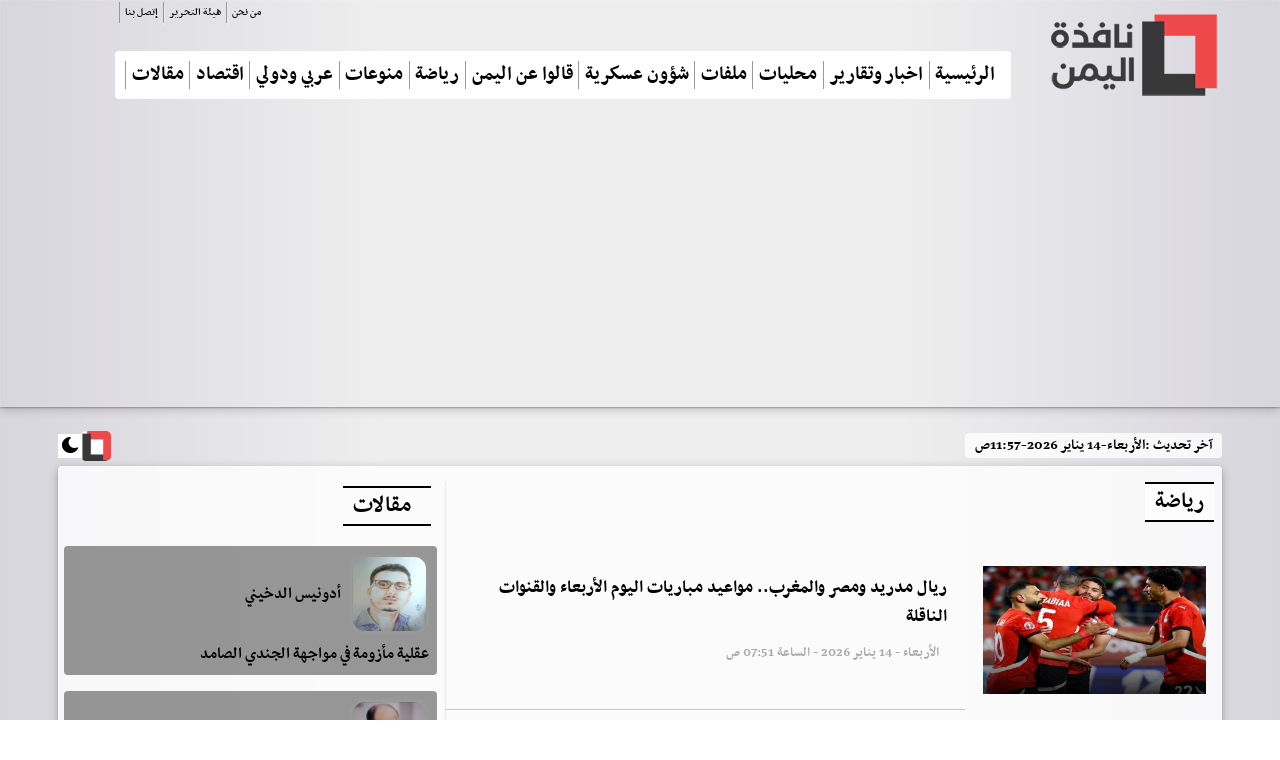

--- FILE ---
content_type: text/html; charset=utf-8
request_url: https://www.yemen-window.com/sec/3
body_size: 15130
content:

<!DOCTYPE html >
<html lang="ar" >

  
    <head>
  
      <!-- Required meta tags -->
   
    <meta name="viewport" content="width=device-width, initial-scale=1.0" /><meta http-equiv="X-UA-Compatible" content="ie=edge" />
    <!-- plugin css for this page -->
    <link rel="stylesheet" href="../assets/vendors/mdi/css/materialdesignicons.min.css" /><link rel="stylesheet" href="../assets/vendors/aos/dist/aos.css/aos.css" /><link rel="stylesheet" href="../assets/vendors/owl.carousel/dist/assets/owl.carousel.min.css" /><link rel="stylesheet" href="../assets/vendors/owl.carousel/dist/assets/owl.theme.default.min.css" />

    <!-- End plugin css for this page -->
    

    <!-- inject:css -->
    <link rel="stylesheet" href="../assets/css/style.css" />
    <!-- endinject -->
     <meta name="twitter:card" content="summary_large_image" /><meta name="twitter:site" content="@windowyemen" /><meta name="Charset" content="UTF-8" /><meta name="Distribution" content="Global" /><link rel="apple-touch-icon" sizes="180x180" href="https://www.yemen-window.com/assets/images/icons/new/apple-touch-icon.png" /><link rel="icon" type="image/png" sizes="192x192" href="https://www.yemen-window.com/assets/images/icons/new/android-chrome-192x192.png" /><link rel="icon" type="image/png" sizes="32x32" href="https://www.yemen-window.com/assets/images/icons/new/favicon-32x32.png" /><link rel="icon" type="image/png" sizes="16x16" href="https://www.yemen-window.com/assets/images/icons/new/favicon-16x16.png" /><link rel="manifest" href="https://www.yemen-window.com/assets/images/icons/new/site.webmanifest" /><link rel="mask-icon" href="https://www.yemen-window.com/assets/images/icons/new/safari-pinned-tab.svg" color="#5bbad5" /><link rel="shortcut icon" href="https://www.yemen-window.com/assets/images/icons/new/favicon.ico" /><meta name="msapplication-TileColor" content="#da532c" /><meta name="msapplication-config" content="https://www.yemen-window.com/assets/images/icons/new/browserconfig.xml" /><meta name="theme-color" content="#ffffff" /><link rel="alternate" type="application/rss+xml" title="نافذة اليمن " href="https://www.yemen-window.com/feed" />


    <meta name="copyright" content="Copyright -2024" />
    <meta name="author" content="نافذة اليمن" />
    <meta name="email" content="eng.saiaad@gmail.com" />

     



	
<!-- Google tag (gtag.js) -->
<script async src="https://www.googletagmanager.com/gtag/js?id=G-WN98EZW69N"></script>
<script>
  window.dataLayer = window.dataLayer || [];
  function gtag(){dataLayer.push(arguments);}
  gtag('js', new Date());

  gtag('config', 'G-WN98EZW69N');
</script>

<script type="application/ld+json">
        {
            "@context" : "https://schema.org",
            "@type" : "WebSite",
            "name" : "نافذة اليمن",
            "url" : "https://www.yemen-window.com",
            "potentialAction": {
                "@type": "SearchAction",
                "target": {
                    "@type": "EntryPoint",
                    "urlTemplate": "https://www.yemen-window.com/search?q={search_term_string}"
                },
                "query-input": "required name=search_term_string"
            }
        }
    </script>
	
	






<script async src="https://pagead2.googlesyndication.com/pagead/js/adsbygoogle.js?client=ca-pub-9226321514449778"
     crossorigin="anonymous"></script>
<meta name="description" content="نافذة اليمن - رياضة" />
<meta property="og:title" content="رياضة" />
<meta property="og:description" content="نافذة اليمن - رياضة" />
<meta property="og:keywords" content="نافذة اليمن - رياضة" />
<meta property="og:type" content="Website Section" />
<meta property="og:url" content="https://www.yemen-window.com/sec/3" />
<meta property="og:image" content="https://www.yemen-window.com/assets/images/logob.jpg" />
<meta property="fb:app_id" content="237282166614099" /><title>
	رياضة
</title></head>



<body>
    <div class="container-scroller">
      <div class="main-panel">
          
        <!-- partial:partials/_navbar.html -->
        <header id="header">
          <div class="container">
            <nav class="navbar navbar-expand-lg navbar-light">
             
              <div class="navbar-bottom">
                <div class="d-flex justify-content-between align-items-center" style=" max-width: 1200px;margin: auto;">
                  
                       <div class=" ">
                    <a class="headercontent2" title="نافذة اليمن " alt="نافذة اليمن " href="/" ></a>
                  </div>
                  <div>
                       <div class="navbar-top pb-4">
                <div class="d-flex justify-content-between align-items-center">
                      <ul class="navbar-top-right-menu">
                   
                  </ul>
                    <ul class="navbar-top-left-menu">
             
                 
 
<ul  class="pt-0 navbar-nav navbar-top-left-menu ">
   
  
                                         <li class="nav-item active">
                          <a  class="  nav-link" href='/pag/1'>من نحن </a>
                                             
                                             
                        </li>
                                   
                                    
                                         <li class="nav-item active">
                          <a  class="  nav-link" href='/pag/2'>هيئة التحرير </a>
                                             
                                             
                        </li>
                                   
                                    
                                         <li class="nav-item active">
                          <a  class="  nav-link" href='/pag/3'>إتصل بنا </a>
                                             
                                             
                        </li>
                                   
                                     
     
     </ul>


                </ul>
                </div>
              </div>
                    <button
                      class="navbar-toggler"
                      type="button"
                      data-target="#navbarSupportedContent"
                      aria-controls="navbarSupportedContent"
                      aria-expanded="false"
                      aria-label="Toggle navigation"
                    >
                      <span class="fs-25 p-1 mdi mdi-menu navbar-toggler-icon"></span>
                    </button>
                      <div class="bg-light rounded mb-3  navbar-collapse justify-content-center collapse" id="navbarSupportedContent">
                     
 
<div class="a-containerM">
     <ul class="social-mediaM py-3">
                                    
                                       <li>
                                        <a target="_blank" href="/feedsurls">
                                            <i class="mdi mdi-rss"></i>
                                        </a>
                                    </li>
                                    <li>
                                        <a target="_blank" href="https://chat.whatsapp.com/ ">
                                            <i class="mdi mdi-whatsapp"></i>
                                        </a>
                                    </li>
                                    <li>
                                        <a target="_blank" href="https://www.facebook.com/yewindow/">
                                            <i class="mdi mdi-facebook"></i>
                                        </a>
                                    </li>
                                    <li>
                                        <a target="_blank" href="https://www.youtube.com/channel/UCoHLvz19nzllDzvsYyn8s1g">
                                            <i class="mdi mdi-youtube"></i>
                                        </a>
                                    </li>
                                    
									<li>
                                        <a target="_blank" href="http://t.me/yewindow">
                                            <i class="mdi mdi-telegram"></i>
                                        </a>
                                    </li>
                                    <li>
                                        <a target="_blank" href="https://twitter.com/windowyemen">
                                            <i class="mdi mdi-twitter"></i>
                                        </a>
                                    </li>
									
                                    
                  </ul>

  <script async src="https://cse.google.com/cse.js?cx=35bb3d8952f08414b">
</script>
<div class="gcse-searchbox-only"></div>
    </div>
                      <ul  class=" navbar-nav d-lg-flex justify-content-between align-items-center " >
                        
                             <li class="nav-item active">
                          <a class="text-dark nav-link" href="/">الرئيسية</a>
                                             
                                             
                        </li>
                                     
                    
                                
                                         <li class="nav-item active">
                          <a class="text-dark nav-link" href='/sec/2'>اخبار وتقارير	</a>
                                             
                                             
                        </li>
                                   
                                    
                                         <li class="nav-item active">
                          <a class="text-dark nav-link" href='/sec/48'>محليات</a>
                                             
                                             
                        </li>
                                   
                                    
                                         <li class="nav-item active">
                          <a class="text-dark nav-link" href='/sec/4'>ملفات</a>
                                             
                                             
                        </li>
                                   
                                    
                                         <li class="nav-item active">
                          <a class="text-dark nav-link" href='/sec/50'>شؤون عسكرية</a>
                                             
                                             
                        </li>
                                   
                                    
                                         <li class="nav-item active">
                          <a class="text-dark nav-link" href='/sec/51'>قالوا عن اليمن</a>
                                             
                                             
                        </li>
                                   
                                    
                                         <li class="nav-item active">
                          <a class="text-dark nav-link" href='/sec/3'>رياضة</a>
                                             
                                             
                        </li>
                                   
                                    
                                         <li class="nav-item active">
                          <a class="text-dark nav-link" href='/sec/45'>منوعات</a>
                                             
                                             
                        </li>
                                   
                                    
                                         <li class="nav-item active">
                          <a class="text-dark nav-link" href='/sec/10'>عربي ودولي</a>
                                             
                                             
                        </li>
                                   
                                    
                                         <li class="nav-item active">
                          <a class="text-dark nav-link" href='/sec/39'>اقتصاد</a>
                                             
                                             
                        </li>
                                   
                                    
                                         <li class="nav-item active">
                          <a class="text-dark nav-link" href='/artsec/1'>مقالات</a>
                                             
                                             
                        </li>
                                   
                                    
                           
      
   </u>

                           <div class="a-containerM w-100">
                                   
                 
 
<ul  class="pt-0 navbar-nav navbar-top-left-menu ">
   
  
                                         <li class="nav-item active">
                          <a  class="  nav-link" href='/pag/1'>من نحن </a>
                                             
                                             
                        </li>
                                   
                                    
                                         <li class="nav-item active">
                          <a  class="  nav-link" href='/pag/2'>هيئة التحرير </a>
                                             
                                             
                        </li>
                                   
                                    
                                         <li class="nav-item active">
                          <a  class="  nav-link" href='/pag/3'>إتصل بنا </a>
                                             
                                             
                        </li>
                                   
                                     
     
     </ul>

                               </div>
                          </div>
                  </div>
                 <ul class="social-media">
                                  
                                </ul>
                </div>
              </div>
            </nav>
          </div>
            
        </header> 
           
       
          
        <!-- partial -->
                    
                
              
              
          
                       
                   
                                <form method="post" action="./3" id="form1">
<div class="aspNetHidden">
<input type="hidden" name="__EVENTTARGET" id="__EVENTTARGET" value="" />
<input type="hidden" name="__EVENTARGUMENT" id="__EVENTARGUMENT" value="" />
<input type="hidden" name="__VIEWSTATE" id="__VIEWSTATE" value="/[base64]/[base64]/[base64]/YsdmK2K8g2YjZhdi12LEg2YjYp9mE2YXYutix2KguLiDZhdmI2KfYudmK2K8g2YXYqNin2LHZitin2Kog2KfZhNmK2YjZhSDYp9mE2KPYsdio2LnYp9ihINmI2KfZhNmC2YbZiNin2Kog2KfZhNmG2KfZgtmE2KkGMjE0MjAxAAYyMTQyMDGFAdix2YrYp9mEINmF2K/[base64]/Yp9mB2Lkg2KfZhNil2LPYqNin2YbZiiDYqNin2KjZhNmIINmF2KfYsdmKBjIxNDA4MwAGMjE0MDgzYdin2YTZh9mE2KfZhCDYp9mE2LPYudmI2K/[base64]/YqSDZhNiv2YjYsdmKINin2YTYr9ix2KzYqSDYp9mE2KvYp9mG2YrYqQYyMTM5ODAABjIxMzk4MHfYtNio2KfYqCDYudio2LMg2YrYqti62YTYqCDYudmE2Ykg2LTYudioINi12YbYudin2KEg2YHZiiDYqtis2YXYuSDYp9mE2K3Yr9mK2K/[base64]/YryDYqNi52K/[base64]/[base64]/[base64]/[base64]/aVGlO2VW2qCL" />
</div>

<script type="text/javascript">
//<![CDATA[
var theForm = document.forms['form1'];
if (!theForm) {
    theForm = document.form1;
}
function __doPostBack(eventTarget, eventArgument) {
    if (!theForm.onsubmit || (theForm.onsubmit() != false)) {
        theForm.__EVENTTARGET.value = eventTarget;
        theForm.__EVENTARGUMENT.value = eventArgument;
        theForm.submit();
    }
}
//]]>
</script>


<div class="aspNetHidden">

	<input type="hidden" name="__VIEWSTATEGENERATOR" id="__VIEWSTATEGENERATOR" value="2D348FD9" />
	<input type="hidden" name="__EVENTVALIDATION" id="__EVENTVALIDATION" value="/wEdAAkKoUO54m2F46gZaM/DhvePhVwNyLuRouDN3T1FZKduoVxjUQ9iBd58nIJLHLlYfAULEOQ7Qezmi4dTIh3dI9OpeMaTW+LpaZbSMa3OOldnTPZbTBxiCyBj5h8Oj/BlNQRsIMI1d6Q52UG3EUcKasOvP3VZQB8v4mLz59Uiwvpg1d7SKLP2v3u751eemhXSYBn/gQgItswQX/ErXDfQeXDoRgZnGw==" />
</div>
                                
        
           <div class="content-wrapper mt-3  ">
          <div class="container">
               


<div class="d-flex justify-content-between align-items-center">
<div class=" " >
    <h5 class="secnamestyle secnameBG rounded fs-16">
            آخر تحديث :<span id="ContentPlaceHolder1_lastupdat1_lastupdate">الأربعاء-14 يناير 2026-11:57ص</span>
        </h5>
            </div>

    <!-- darkmode edite -->
<!--<button onclick="myFunction()">Toggle dark mode</button>-->
<span id="mode"></span> 
<label class="switch">
<input type="checkbox" class="btn-toggle" id="theme-toggle" checked/> 
    <span class="slider " style=" display: flex;">
<div  style="
    background-image: url(../assets/images/sunny-icon.png);
    background-repeat: no-repeat;
    background-position-x: 4px;
    background-position-y: 3px;
    height: 20px;
    width: 32px;
"></div>
        <div  style="
    background-image: url(../assets/images/moon-icon.png);
    background-repeat: no-repeat;
    background-position-x: 4px;
    background-position-y: 3px;
    height: 20px;
    width: 36px;
"></div>
    </span>

</label>

 <script>
     function getUserPreference() {
         return localStorage.getItem("theme");
     }
     function saveUserPreference(userPreference) {
         localStorage.setItem("theme", userPreference);
     }

     function getAppliedMode(userPreference) {
         if (userPreference === "light") {
             document.getElementById("theme-toggle").checked = true;
             return "light";
         }
         if (userPreference === "dark") {
             document.getElementById("theme-toggle").checked = false;
             return "dark";
         }
         // system
         if (matchMedia("(prefers-color-scheme: light)").matches) {
            
             return "light";
         }
         return "light";
     }

     function setAppliedMode(mode) {
         document.documentElement.dataset.appliedMode = mode;
     }

     function rotatePreferences(userPreference) {

         if (userPreference === "light") {
             
             return "dark";
         }
         if (userPreference === "dark") {
            
             return "light";
         }
         // for invalid values, just in case
         return "light";
     }

     
     const themeDisplay = document.getElementById("mode");
     const themeToggler = document.getElementById("theme-toggle");

     // Mimic heavy load done by other JS scripts
     setTimeout(() => {
         let userPreference = getUserPreference();
         setAppliedMode(getAppliedMode(userPreference));


         themeToggler.onclick = () => {
             const newUserPref = rotatePreferences(userPreference);
             userPreference = newUserPref;
             saveUserPreference(newUserPref);
             
             setAppliedMode(getAppliedMode(newUserPref));
         };
     }, 0);
 </script>
</div>   
            
              <div class="card rounded"  >
                <div class="card-body">
                  
                  <div class="row">
                    
                          
   
   



    <div class="col-lg-8 grid-margin border-left">
                
                    


      
  <div class="row grid-margin">
                    
                      <h2 class=" secname card-title  font-weight-600 secnamestyle secnameBG" >
                      <span id="ContentPlaceHolder1_ContentPlaceHolder1_deptads1_catn">رياضة</span>
                      </h2>
                    
                  </div>  
<div class="row justify-content-center">

            
          
         
                        <div class="col-sm-4 grid-margin">
                          <div class="rotate-img">
                            <img
                              src="/UploadFiles/2026/Jan/14/ffaac534-35ca-450a-86e2-d840b8f6c493.jpg"
                              alt="ريال مدريد ومصر والمغرب.. مواعيد مباريات اليوم الأربعاء والقنوات الناقلة"
                              class="img-fluid w-100"
                            />
                          </div>
                        </div>
                        <div class="border-bottom col-sm-8 mb-3 pb-2">
                           
                           <div class="font-weight-600 mb-2">
                              <a class="fs-16" href="/news/214201" >
                           
                          </a> </div>
                             <div class="font-weight-600 mb-2">
                              <a class="fs-20" href="/news/214201" >
                         ريال مدريد ومصر والمغرب.. مواعيد مباريات اليوم الأربعاء والقنوات الناقلة
                          </a>
                          </div>
                          <p class="fs-15 text-muted mb-0">
                            <span class="mr-2"> الأربعاء - 14 يناير 2026 - الساعة  07:51 ص  </span>
                          </p>
                          
                        </div>
                     
         
          
         
                        <div class="col-sm-4 grid-margin">
                          <div class="rotate-img">
                            <img
                              src="/UploadFiles/2026/Jan/13/a9cab0be-eea6-4323-bc9d-d81e7dfc8890.jpg"
                              alt="الكاف يعلن حكام نصف نهائي أمم إفريقيا"
                              class="img-fluid w-100"
                            />
                          </div>
                        </div>
                        <div class="border-bottom col-sm-8 mb-3 pb-2">
                           
                           <div class="font-weight-600 mb-2">
                              <a class="fs-16" href="/news/214165" >
                           
                          </a> </div>
                             <div class="font-weight-600 mb-2">
                              <a class="fs-20" href="/news/214165" >
                         الكاف يعلن حكام نصف نهائي أمم إفريقيا
                          </a>
                          </div>
                          <p class="fs-15 text-muted mb-0">
                            <span class="mr-2"> الثلاثاء - 13 يناير 2026 - الساعة  05:36 م  </span>
                          </p>
                          
                        </div>
                     
         
          
         
                        <div class="col-sm-4 grid-margin">
                          <div class="rotate-img">
                            <img
                              src="/UploadFiles/2026/Jan/12/ecca1551-cf58-4835-bc67-8d5835568da6.jpg"
                              alt="ريال مدريد يعلن رحيل ألونسو بالتراضي "
                              class="img-fluid w-100"
                            />
                          </div>
                        </div>
                        <div class="border-bottom col-sm-8 mb-3 pb-2">
                           
                           <div class="font-weight-600 mb-2">
                              <a class="fs-16" href="/news/214129" >
                           
                          </a> </div>
                             <div class="font-weight-600 mb-2">
                              <a class="fs-20" href="/news/214129" >
                         ريال مدريد يعلن رحيل ألونسو بالتراضي 
                          </a>
                          </div>
                          <p class="fs-15 text-muted mb-0">
                            <span class="mr-2"> الإثنين - 12 يناير 2026 - الساعة  09:24 م  </span>
                          </p>
                          
                        </div>
                     
         
          
         
                        <div class="col-sm-4 grid-margin">
                          <div class="rotate-img">
                            <img
                              src="/UploadFiles/2026/Jan/12/e2ea414f-3d96-4f44-b3d7-b72870721f3a.jpg"
                              alt="الهلال والنصر وليفربول وباريس.. مواعيد مباريات اليوم الإثنين والقنوات الناقلة"
                              class="img-fluid w-100"
                            />
                          </div>
                        </div>
                        <div class="border-bottom col-sm-8 mb-3 pb-2">
                           
                           <div class="font-weight-600 mb-2">
                              <a class="fs-16" href="/news/214102" >
                           
                          </a> </div>
                             <div class="font-weight-600 mb-2">
                              <a class="fs-20" href="/news/214102" >
                         الهلال والنصر وليفربول وباريس.. مواعيد مباريات اليوم الإثنين والقنوات الناقلة
                          </a>
                          </div>
                          <p class="fs-15 text-muted mb-0">
                            <span class="mr-2"> الإثنين - 12 يناير 2026 - الساعة  07:26 ص  </span>
                          </p>
                          
                        </div>
                     
         
          
         
                        <div class="col-sm-4 grid-margin">
                          <div class="rotate-img">
                            <img
                              src="/UploadFiles/2026/Jan/11/15afcb1d-be19-48bb-9996-6eb36f17e0e7.jpg"
                              alt="الهلال السعودي يتعاقد مع المدافع الإسباني بابلو ماري"
                              class="img-fluid w-100"
                            />
                          </div>
                        </div>
                        <div class="border-bottom col-sm-8 mb-3 pb-2">
                           
                           <div class="font-weight-600 mb-2">
                              <a class="fs-16" href="/news/214083" >
                           
                          </a> </div>
                             <div class="font-weight-600 mb-2">
                              <a class="fs-20" href="/news/214083" >
                         الهلال السعودي يتعاقد مع المدافع الإسباني بابلو ماري
                          </a>
                          </div>
                          <p class="fs-15 text-muted mb-0">
                            <span class="mr-2"> الأحد - 11 يناير 2026 - الساعة  09:10 م  </span>
                          </p>
                          
                        </div>
                     
         
          
         
                        <div class="col-sm-4 grid-margin">
                          <div class="rotate-img">
                            <img
                              src="/UploadFiles/2026/Jan/11/edebf3f6-e586-4115-8c9e-1787f9c1be92.jpg"
                              alt="الكلاسيكو وآرسنال ومانشستر يونايتد.. مواعيد مباريات اليوم الأحد والقنوات الناقلة"
                              class="img-fluid w-100"
                            />
                          </div>
                        </div>
                        <div class="border-bottom col-sm-8 mb-3 pb-2">
                           
                           <div class="font-weight-600 mb-2">
                              <a class="fs-16" href="/news/214056" >
                           
                          </a> </div>
                             <div class="font-weight-600 mb-2">
                              <a class="fs-20" href="/news/214056" >
                         الكلاسيكو وآرسنال ومانشستر يونايتد.. مواعيد مباريات اليوم الأحد والقنوات الناقلة
                          </a>
                          </div>
                          <p class="fs-15 text-muted mb-0">
                            <span class="mr-2"> الأحد - 11 يناير 2026 - الساعة  06:51 ص  </span>
                          </p>
                          
                        </div>
                     
         
          
         
                        <div class="col-sm-4 grid-margin">
                          <div class="rotate-img">
                            <img
                              src="/UploadFiles/2026/Jan/11/8824e98b-a9a0-4ca3-82e4-7ccb473444b1.jpg"
                              alt="منتخب مصر يتأهل إلى نصف نهائي أمم إفريقيا"
                              class="img-fluid w-100"
                            />
                          </div>
                        </div>
                        <div class="border-bottom col-sm-8 mb-3 pb-2">
                           
                           <div class="font-weight-600 mb-2">
                              <a class="fs-16" href="/news/214053" >
                           
                          </a> </div>
                             <div class="font-weight-600 mb-2">
                              <a class="fs-20" href="/news/214053" >
                         منتخب مصر يتأهل إلى نصف نهائي أمم إفريقيا
                          </a>
                          </div>
                          <p class="fs-15 text-muted mb-0">
                            <span class="mr-2"> الأحد - 11 يناير 2026 - الساعة  06:40 ص  </span>
                          </p>
                          
                        </div>
                     
         
          
         
                        <div class="col-sm-4 grid-margin">
                          <div class="rotate-img">
                            <img
                              src="/UploadFiles/2026/Jan/10/2ad51cdb-e9d6-420a-a5b0-ecc68f8cc3b2.jpg"
                              alt="مانشستر سيتي يحقق فوزاً ساحقاً على حساب ضيفه إيكسيتر سيتي"
                              class="img-fluid w-100"
                            />
                          </div>
                        </div>
                        <div class="border-bottom col-sm-8 mb-3 pb-2">
                           
                           <div class="font-weight-600 mb-2">
                              <a class="fs-16" href="/news/214035" >
                           
                          </a> </div>
                             <div class="font-weight-600 mb-2">
                              <a class="fs-20" href="/news/214035" >
                         مانشستر سيتي يحقق فوزاً ساحقاً على حساب ضيفه إيكسيتر سيتي
                          </a>
                          </div>
                          <p class="fs-15 text-muted mb-0">
                            <span class="mr-2"> السبت - 10 يناير 2026 - الساعة  09:47 م  </span>
                          </p>
                          
                        </div>
                     
         
          
         
                        <div class="col-sm-4 grid-margin">
                          <div class="rotate-img">
                            <img
                              src="/UploadFiles/2026/Jan/10/109e3aa1-2875-436d-9c21-46168b17c636.jpg"
                              alt="نيجيريا تفوز على الجزائر وتتأهل إلى نصف نهائي كأس أمم إفريقيا 2025  "
                              class="img-fluid w-100"
                            />
                          </div>
                        </div>
                        <div class="border-bottom col-sm-8 mb-3 pb-2">
                           
                           <div class="font-weight-600 mb-2">
                              <a class="fs-16" href="/news/214034" >
                           
                          </a> </div>
                             <div class="font-weight-600 mb-2">
                              <a class="fs-20" href="/news/214034" >
                         نيجيريا تفوز على الجزائر وتتأهل إلى نصف نهائي كأس أمم إفريقيا 2025  
                          </a>
                          </div>
                          <p class="fs-15 text-muted mb-0">
                            <span class="mr-2"> السبت - 10 يناير 2026 - الساعة  09:32 م  </span>
                          </p>
                          
                        </div>
                     
         
          
         
                        <div class="col-sm-4 grid-margin">
                          <div class="rotate-img">
                            <img
                              src="/UploadFiles/2026/Jan/09/9b934011-ada0-4952-a12a-e69bdde4776f.jpg"
                              alt="السنغال تتأهل إلى نصف نهائي كأس أمم إفريقيا 2025  "
                              class="img-fluid w-100"
                            />
                          </div>
                        </div>
                        <div class="border-bottom col-sm-8 mb-3 pb-2">
                           
                           <div class="font-weight-600 mb-2">
                              <a class="fs-16" href="/news/213997" >
                           
                          </a> </div>
                             <div class="font-weight-600 mb-2">
                              <a class="fs-20" href="/news/213997" >
                         السنغال تتأهل إلى نصف نهائي كأس أمم إفريقيا 2025  
                          </a>
                          </div>
                          <p class="fs-15 text-muted mb-0">
                            <span class="mr-2"> الجمعة - 09 يناير 2026 - الساعة  09:35 م  </span>
                          </p>
                          
                        </div>
                     
         
          
         
                        <div class="col-sm-4 grid-margin">
                          <div class="rotate-img">
                            <img
                              src="/UploadFiles/2026/Jan/09/59bb3cd5-8c17-40ca-bbe2-d3be69033f62.jpg"
                              alt="شباب عبس يتغلب على شعب صنعاء في تجمع الحديدة لدوري الدرجة الثانية"
                              class="img-fluid w-100"
                            />
                          </div>
                        </div>
                        <div class="border-bottom col-sm-8 mb-3 pb-2">
                           
                           <div class="font-weight-600 mb-2">
                              <a class="fs-16" href="/news/213980" >
                           
                          </a> </div>
                             <div class="font-weight-600 mb-2">
                              <a class="fs-20" href="/news/213980" >
                         شباب عبس يتغلب على شعب صنعاء في تجمع الحديدة لدوري الدرجة الثانية
                          </a>
                          </div>
                          <p class="fs-15 text-muted mb-0">
                            <span class="mr-2"> الجمعة - 09 يناير 2026 - الساعة  06:44 م  </span>
                          </p>
                          
                        </div>
                     
         
          
         
                        <div class="col-sm-4 grid-margin">
                          <div class="rotate-img">
                            <img
                              src="/UploadFiles/2026/Jan/09/f8ec201a-0e06-4d15-9e53-8f23b59213a9.jpg"
                              alt="موعد مباراة المغرب والكاميرون في ربع نهائي كأس الأمم الإفريقية"
                              class="img-fluid w-100"
                            />
                          </div>
                        </div>
                        <div class="border-bottom col-sm-8 mb-3 pb-2">
                           
                           <div class="font-weight-600 mb-2">
                              <a class="fs-16" href="/news/213973" >
                           
                          </a> </div>
                             <div class="font-weight-600 mb-2">
                              <a class="fs-20" href="/news/213973" >
                         موعد مباراة المغرب والكاميرون في ربع نهائي كأس الأمم الإفريقية
                          </a>
                          </div>
                          <p class="fs-15 text-muted mb-0">
                            <span class="mr-2"> الجمعة - 09 يناير 2026 - الساعة  04:53 م  </span>
                          </p>
                          
                        </div>
                     
         
          
         
                        <div class="col-sm-4 grid-margin">
                          <div class="rotate-img">
                            <img
                              src="/UploadFiles/2026/Jan/07/6ccb66b6-957c-4acd-b3e2-d06a39fab3da.jpg"
                              alt="منتخب نيجيريا يهدد بعدم خوض مباراة الجزائر في ربع نهائي كأس إفريقيا"
                              class="img-fluid w-100"
                            />
                          </div>
                        </div>
                        <div class="border-bottom col-sm-8 mb-3 pb-2">
                           
                           <div class="font-weight-600 mb-2">
                              <a class="fs-16" href="/news/213893" >
                           
                          </a> </div>
                             <div class="font-weight-600 mb-2">
                              <a class="fs-20" href="/news/213893" >
                         منتخب نيجيريا يهدد بعدم خوض مباراة الجزائر في ربع نهائي كأس إفريقيا
                          </a>
                          </div>
                          <p class="fs-15 text-muted mb-0">
                            <span class="mr-2"> الأربعاء - 07 يناير 2026 - الساعة  09:32 م  </span>
                          </p>
                          
                        </div>
                     
         
          
         
                        <div class="col-sm-4 grid-margin">
                          <div class="rotate-img">
                            <img
                              src="/UploadFiles/2026/Jan/07/386f7b78-3cb8-4835-ac37-5b5428ab7289.jpg"
                              alt="مانشستر سيتي وبرشلونة وتشيلسي.. مواعيد مباريات اليوم الأربعاء والقنوات الناقلة"
                              class="img-fluid w-100"
                            />
                          </div>
                        </div>
                        <div class="border-bottom col-sm-8 mb-3 pb-2">
                           
                           <div class="font-weight-600 mb-2">
                              <a class="fs-16" href="/news/213851" >
                           
                          </a> </div>
                             <div class="font-weight-600 mb-2">
                              <a class="fs-20" href="/news/213851" >
                         مانشستر سيتي وبرشلونة وتشيلسي.. مواعيد مباريات اليوم الأربعاء والقنوات الناقلة
                          </a>
                          </div>
                          <p class="fs-15 text-muted mb-0">
                            <span class="mr-2"> الأربعاء - 07 يناير 2026 - الساعة  07:00 ص  </span>
                          </p>
                          
                        </div>
                     
         
          
         
                        <div class="col-sm-4 grid-margin">
                          <div class="rotate-img">
                            <img
                              src="/UploadFiles/2026/Jan/06/0aa85598-87a1-4467-9c1b-44307362b348.jpg"
                              alt="الجزائر تفوز على الكونغو الديمقراطية وتتأهل إلى ربع نهائي كأس إفريقيا"
                              class="img-fluid w-100"
                            />
                          </div>
                        </div>
                        <div class="border-bottom col-sm-8 mb-3 pb-2">
                           
                           <div class="font-weight-600 mb-2">
                              <a class="fs-16" href="/news/213839" >
                           
                          </a> </div>
                             <div class="font-weight-600 mb-2">
                              <a class="fs-20" href="/news/213839" >
                         الجزائر تفوز على الكونغو الديمقراطية وتتأهل إلى ربع نهائي كأس إفريقيا
                          </a>
                          </div>
                          <p class="fs-15 text-muted mb-0">
                            <span class="mr-2"> الثلاثاء - 06 يناير 2026 - الساعة  09:55 م  </span>
                          </p>
                          
                        </div>
                     
         
          
         
                        <div class="col-sm-4 grid-margin">
                          <div class="rotate-img">
                            <img
                              src="/UploadFiles/2026/Jan/06/b17153fb-82a0-42a4-bc2d-0f439c1f4697.jpg"
                              alt="الموعد والقنوات الناقلة لمواجهة الجزائر والكونغو الديمقراطية"
                              class="img-fluid w-100"
                            />
                          </div>
                        </div>
                        <div class="border-bottom col-sm-8 mb-3 pb-2">
                           
                           <div class="font-weight-600 mb-2">
                              <a class="fs-16" href="/news/213817" >
                           
                          </a> </div>
                             <div class="font-weight-600 mb-2">
                              <a class="fs-20" href="/news/213817" >
                         الموعد والقنوات الناقلة لمواجهة الجزائر والكونغو الديمقراطية
                          </a>
                          </div>
                          <p class="fs-15 text-muted mb-0">
                            <span class="mr-2"> الثلاثاء - 06 يناير 2026 - الساعة  05:19 م  </span>
                          </p>
                          
                        </div>
                     
         
          
         
                        <div class="col-sm-4 grid-margin">
                          <div class="rotate-img">
                            <img
                              src="/UploadFiles/2026/Jan/06/4aa3d87a-bb28-4469-b26e-f5bc29344bbf.jpg"
                              alt="برشلونة يتوصل لاتفاق لضم كانسيلو من الهلال السعودي"
                              class="img-fluid w-100"
                            />
                          </div>
                        </div>
                        <div class="border-bottom col-sm-8 mb-3 pb-2">
                           
                           <div class="font-weight-600 mb-2">
                              <a class="fs-16" href="/news/213816" >
                           
                          </a> </div>
                             <div class="font-weight-600 mb-2">
                              <a class="fs-20" href="/news/213816" >
                         برشلونة يتوصل لاتفاق لضم كانسيلو من الهلال السعودي
                          </a>
                          </div>
                          <p class="fs-15 text-muted mb-0">
                            <span class="mr-2"> الثلاثاء - 06 يناير 2026 - الساعة  05:13 م  </span>
                          </p>
                          
                        </div>
                     
         
          
         
                        <div class="col-sm-4 grid-margin">
                          <div class="rotate-img">
                            <img
                              src="/UploadFiles/2026/Jan/05/07341926-49b9-48f2-957d-93f39535700d.jpg"
                              alt="محمد صلاح يقود الفراعنة الى ربع نهائي كأس أمم إفريقيا "
                              class="img-fluid w-100"
                            />
                          </div>
                        </div>
                        <div class="border-bottom col-sm-8 mb-3 pb-2">
                           
                           <div class="font-weight-600 mb-2">
                              <a class="fs-16" href="/news/213791" >
                           
                          </a> </div>
                             <div class="font-weight-600 mb-2">
                              <a class="fs-20" href="/news/213791" >
                         محمد صلاح يقود الفراعنة الى ربع نهائي كأس أمم إفريقيا 
                          </a>
                          </div>
                          <p class="fs-15 text-muted mb-0">
                            <span class="mr-2"> الإثنين - 05 يناير 2026 - الساعة  09:59 م  </span>
                          </p>
                          
                        </div>
                     
         
          
         
                        <div class="col-sm-4 grid-margin">
                          <div class="rotate-img">
                            <img
                              src="/UploadFiles/2026/Jan/05/7be84161-d59a-4b26-adb3-fe00a18012aa.jpg"
                              alt="محمد صلاح يحقق رقما مميزا مع منتخب مصر في كأس أفريقيا"
                              class="img-fluid w-100"
                            />
                          </div>
                        </div>
                        <div class="border-bottom col-sm-8 mb-3 pb-2">
                           
                           <div class="font-weight-600 mb-2">
                              <a class="fs-16" href="/news/213782" >
                           
                          </a> </div>
                             <div class="font-weight-600 mb-2">
                              <a class="fs-20" href="/news/213782" >
                         محمد صلاح يحقق رقما مميزا مع منتخب مصر في كأس أفريقيا
                          </a>
                          </div>
                          <p class="fs-15 text-muted mb-0">
                            <span class="mr-2"> الإثنين - 05 يناير 2026 - الساعة  09:20 م  </span>
                          </p>
                          
                        </div>
                     
         
          
         
                        <div class="col-sm-4 grid-margin">
                          <div class="rotate-img">
                            <img
                              src="/UploadFiles/2026/Jan/05/e5685885-ac58-46d6-9f55-c2232d3d2fd7.jpg"
                              alt="مواعيد مباريات اليوم الإثنين والقنوات الناقلة"
                              class="img-fluid w-100"
                            />
                          </div>
                        </div>
                        <div class="border-bottom col-sm-8 mb-3 pb-2">
                           
                           <div class="font-weight-600 mb-2">
                              <a class="fs-16" href="/news/213758" >
                           
                          </a> </div>
                             <div class="font-weight-600 mb-2">
                              <a class="fs-20" href="/news/213758" >
                         مواعيد مباريات اليوم الإثنين والقنوات الناقلة
                          </a>
                          </div>
                          <p class="fs-15 text-muted mb-0">
                            <span class="mr-2"> الإثنين - 05 يناير 2026 - الساعة  09:14 ص  </span>
                          </p>
                          
                        </div>
                     
         
          
         
                        <div class="col-sm-4 grid-margin">
                          <div class="rotate-img">
                            <img
                              src="/UploadFiles/2026/Jan/04/c52ebaba-3e47-41f9-bdef-ba098212151f.jpg"
                              alt="ليفربول يتلقى صفعة أخرى في غياب صلاح"
                              class="img-fluid w-100"
                            />
                          </div>
                        </div>
                        <div class="border-bottom col-sm-8 mb-3 pb-2">
                           
                           <div class="font-weight-600 mb-2">
                              <a class="fs-16" href="/news/213745" >
                           
                          </a> </div>
                             <div class="font-weight-600 mb-2">
                              <a class="fs-20" href="/news/213745" >
                         ليفربول يتلقى صفعة أخرى في غياب صلاح
                          </a>
                          </div>
                          <p class="fs-15 text-muted mb-0">
                            <span class="mr-2"> الأحد - 04 يناير 2026 - الساعة  09:46 م  </span>
                          </p>
                          
                        </div>
                     
         
          
         
                        <div class="col-sm-4 grid-margin">
                          <div class="rotate-img">
                            <img
                              src="/UploadFiles/2026/Jan/04/a09a28c4-b803-42a6-9685-9d1eed69cf61.jpg"
                              alt="المغرب يتأهل إلى ربع نهائي أمم إفريقيا 2025"
                              class="img-fluid w-100"
                            />
                          </div>
                        </div>
                        <div class="border-bottom col-sm-8 mb-3 pb-2">
                           
                           <div class="font-weight-600 mb-2">
                              <a class="fs-16" href="/news/213744" >
                           
                          </a> </div>
                             <div class="font-weight-600 mb-2">
                              <a class="fs-20" href="/news/213744" >
                         المغرب يتأهل إلى ربع نهائي أمم إفريقيا 2025
                          </a>
                          </div>
                          <p class="fs-15 text-muted mb-0">
                            <span class="mr-2"> الأحد - 04 يناير 2026 - الساعة  09:36 م  </span>
                          </p>
                          
                        </div>
                     
         
          
         
                        <div class="col-sm-4 grid-margin">
                          <div class="rotate-img">
                            <img
                              src="/UploadFiles/2026/Jan/04/164d828e-2da7-418e-8c7c-0985c6070b7d.jpg"
                              alt="المغرب وتنزانيا بأمم إفريقيا وريال مدريد.. مواعيد مباريات اليوم الأحد والقنوات الناقلة"
                              class="img-fluid w-100"
                            />
                          </div>
                        </div>
                        <div class="border-bottom col-sm-8 mb-3 pb-2">
                           
                           <div class="font-weight-600 mb-2">
                              <a class="fs-16" href="/news/213713" >
                           
                          </a> </div>
                             <div class="font-weight-600 mb-2">
                              <a class="fs-20" href="/news/213713" >
                         المغرب وتنزانيا بأمم إفريقيا وريال مدريد.. مواعيد مباريات اليوم الأحد والقنوات الناقلة
                          </a>
                          </div>
                          <p class="fs-15 text-muted mb-0">
                            <span class="mr-2"> الأحد - 04 يناير 2026 - الساعة  08:12 ص  </span>
                          </p>
                          
                        </div>
                     
         
          
         
                        <div class="col-sm-4 grid-margin">
                          <div class="rotate-img">
                            <img
                              src="/UploadFiles/2026/Jan/03/f3c051fa-cafe-4f15-9e36-7177714f2648.jpg"
                              alt="السنغال تفوز بثلاثية على السودان وتتأهل لدور الثمانية في كأس إفريقيا"
                              class="img-fluid w-100"
                            />
                          </div>
                        </div>
                        <div class="border-bottom col-sm-8 mb-3 pb-2">
                           
                           <div class="font-weight-600 mb-2">
                              <a class="fs-16" href="/news/213711" >
                           
                          </a> </div>
                             <div class="font-weight-600 mb-2">
                              <a class="fs-20" href="/news/213711" >
                         السنغال تفوز بثلاثية على السودان وتتأهل لدور الثمانية في كأس إفريقيا
                          </a>
                          </div>
                          <p class="fs-15 text-muted mb-0">
                            <span class="mr-2"> السبت - 03 يناير 2026 - الساعة  10:01 م  </span>
                          </p>
                          
                        </div>
                     
         
        
	 <style type="text/css">
      .PagerNormal
      {
	     
        font: 9pt Verdana;
        color: #0066CF;
        border: solid 0.5px #778899;
        padding: 1px 2px;
        text-decoration:none;
      }
	  .PagerCurrent
      {
        font: 9pt Verdana;
        border: solid 0.5px #778899;
        padding: 1px 2px;
    background-color: red;
    color: #fff;
      }
	  </style>
    </div> 

<!-- add side colomn here-->

   <div class="hpData fs-14" id="">

          <span id="ContentPlaceHolder1_ContentPlaceHolder1_deptads1_Pager"><input type="submit" name="ctl00$ctl00$ContentPlaceHolder1$ContentPlaceHolder1$deptads1$Pager$ctl00$ctl00" value="الاولى" disabled="disabled" class="aspNetDisabled" />&nbsp;<input type="submit" name="ctl00$ctl00$ContentPlaceHolder1$ContentPlaceHolder1$deptads1$Pager$ctl00$ctl01" value="&lt;" disabled="disabled" class="aspNetDisabled" />&nbsp;<span class="PagerCurrent">1</span>&nbsp;<a class="PagerNormal" href="javascript:__doPostBack(&#39;ctl00$ctl00$ContentPlaceHolder1$ContentPlaceHolder1$deptads1$Pager$ctl01$ctl01&#39;,&#39;&#39;)">2</a>&nbsp;<a class="PagerNormal" href="javascript:__doPostBack(&#39;ctl00$ctl00$ContentPlaceHolder1$ContentPlaceHolder1$deptads1$Pager$ctl01$ctl02&#39;,&#39;&#39;)">3</a>&nbsp;<a class="PagerNormal" href="javascript:__doPostBack(&#39;ctl00$ctl00$ContentPlaceHolder1$ContentPlaceHolder1$deptads1$Pager$ctl01$ctl03&#39;,&#39;&#39;)">4</a>&nbsp;<a class="PagerNormal" href="javascript:__doPostBack(&#39;ctl00$ctl00$ContentPlaceHolder1$ContentPlaceHolder1$deptads1$Pager$ctl01$ctl04&#39;,&#39;&#39;)">5</a>&nbsp;&nbsp;<a class="PagerNormal" href="javascript:__doPostBack(&#39;ctl00$ctl00$ContentPlaceHolder1$ContentPlaceHolder1$deptads1$Pager$ctl01$ctl05&#39;,&#39;&#39;)">...</a>&nbsp;<input type="submit" name="ctl00$ctl00$ContentPlaceHolder1$ContentPlaceHolder1$deptads1$Pager$ctl02$ctl00" value=">" />&nbsp;</span>
       </div>



    <br />
  
                    </div>

                      


  <div class="col-lg-4 ">
  
      
                   
       <div class="row stickysidebar">
                <div class="col-sm-12 ">
                    <div class=" " style="box-shadow: none;">
      <div class="p-1">
                            <div class="row">
                                <div class="col-lg-12">
                                    

                                    




             
                     <div class="row pb-3">
                   
                      <div class="secname  card-title mb-0 font-weight-600 secnamestyle">
                     <a class="fs-25 card-title " href="/artsec/1"> 
                            مقالات
                                </a>
                      </div>
                     
                  </div> <div class="row">
                   
                   

                <div class=" p-1 col-lg-12 col-sm-6 col-vsm-6">
                  <div class="p-2 mb-2 rounded border-bottom" style="    background-color:rgb(50,50,50,0.5)">
                    <div class="d-flex align-items-center pb-2">
                      <img
                        src='../Uploadartpic/2024/Mar/5e323ab5-5485-4de0-ac51-b0f96a12e456.jpg'
                        class="img-sm img-rounded offset-00"
                        alt="أدونيس الدخيني"
						title="أدونيس الدخيني"/>
                         <a class="text-justify-none"  href="/writers/118">
                      <span class="fs-18 ">أدونيس الدخيني</span></a> 
                    </div>
                    <div class="text-justify-none m-0 font-weight-medium line-height-sm">

                         <a class="fs-18 " href="/articles/97947"> عقلية مأزومة في مواجهة الجندي الصامد</a>   
                      
                    </div>
                  </div>
                </div>
             

                <div class=" p-1 col-lg-12 col-sm-6 col-vsm-6">
                  <div class="p-2 mb-2 rounded border-bottom" style="    background-color:rgb(50,50,50,0.5)">
                    <div class="d-flex align-items-center pb-2">
                      <img
                        src='/UploadFiles/photos/072023/64b9801903b88.jpeg'
                        class="img-sm img-rounded offset-00"
                        alt="كامل الخوداني"
						title="كامل الخوداني"/>
                         <a class="text-justify-none"  href="/writers/207">
                      <span class="fs-18 ">كامل الخوداني</span></a> 
                    </div>
                    <div class="text-justify-none m-0 font-weight-medium line-height-sm">

                         <a class="fs-18 " href="/articles/97946"> بين الوفاء والابتذال </a>   
                      
                    </div>
                  </div>
                </div>
             

                <div class=" p-1 col-lg-12 col-sm-6 col-vsm-6">
                  <div class="p-2 mb-2 rounded border-bottom" style="    background-color:rgb(50,50,50,0.5)">
                    <div class="d-flex align-items-center pb-2">
                      <img
                        src='/UploadFiles/photos/102020/5f75163a9d922.jpeg'
                        class="img-sm img-rounded offset-00"
                        alt="صالح ابوعوذل"
						title="صالح ابوعوذل"/>
                         <a class="text-justify-none"  href="/writers/136">
                      <span class="fs-18 ">صالح ابوعوذل</span></a> 
                    </div>
                    <div class="text-justify-none m-0 font-weight-medium line-height-sm">

                         <a class="fs-18 " href="/articles/97945"> ‏اللواء فلاح الشهراني حاكمٌ سعوديٌّ للجنوب.. رسالةُ اطمئنان أم وصاية؟</a>   
                      
                    </div>
                  </div>
                </div>
             

                <div class=" p-1 col-lg-12 col-sm-6 col-vsm-6">
                  <div class="p-2 mb-2 rounded border-bottom" style="    background-color:rgb(50,50,50,0.5)">
                    <div class="d-flex align-items-center pb-2">
                      <img
                        src='../Uploadartpic/2024/Mar/df7c215b-2dba-41a0-bd60-160ee2940af7.jpeg'
                        class="img-sm img-rounded offset-00"
                        alt="مطيع سعيد المخلافي"
						title="مطيع سعيد المخلافي"/>
                         <a class="text-justify-none"  href="/writers/197">
                      <span class="fs-18 ">مطيع سعيد المخلافي</span></a> 
                    </div>
                    <div class="text-justify-none m-0 font-weight-medium line-height-sm">

                         <a class="fs-18 " href="/articles/97944"> إنهاء الانقلاب واستعادة الدولة هدف وطني لا يقبل التأجيل</a>   
                      
                    </div>
                  </div>
                </div>
             

                <div class=" p-1 col-lg-12 col-sm-6 col-vsm-6">
                  <div class="p-2 mb-2 rounded border-bottom" style="    background-color:rgb(50,50,50,0.5)">
                    <div class="d-flex align-items-center pb-2">
                      <img
                        src='/Uploadartpic/2025/Dec/1cc837a0-1d7b-44db-8bce-0d89b794da21.jpg'
                        class="img-sm img-rounded offset-00"
                        alt="عادل علي الهرش"
						title="عادل علي الهرش"/>
                         <a class="text-justify-none"  href="/writers/355">
                      <span class="fs-18 ">عادل علي الهرش</span></a> 
                    </div>
                    <div class="text-justify-none m-0 font-weight-medium line-height-sm">

                         <a class="fs-18 " href="/articles/97943"> باليمن حين يجتمع الأعداء عليك فاعلم أنك في الطريق الصحيح</a>   
                      
                    </div>
                  </div>
                </div>
             

                <div class=" p-1 col-lg-12 col-sm-6 col-vsm-6">
                  <div class="p-2 mb-2 rounded border-bottom" style="    background-color:rgb(50,50,50,0.5)">
                    <div class="d-flex align-items-center pb-2">
                      <img
                        src='/UploadFiles/photos/042021/608c59922d078.jpeg'
                        class="img-sm img-rounded offset-00"
                        alt="خالد سلمان"
						title="خالد سلمان"/>
                         <a class="text-justify-none"  href="/writers/148">
                      <span class="fs-18 ">خالد سلمان</span></a> 
                    </div>
                    <div class="text-justify-none m-0 font-weight-medium line-height-sm">

                         <a class="fs-18 " href="/articles/97942"> دلالات في غاية الحساسية</a>   
                      
                    </div>
                  </div>
                </div>
                  

              </div>
              
           

        
            

                                </div>
                                
                            </div>
                        </div>
                           </div>
                </div>
            </div>
                                  
                    </div>
              
                  </div>
                </div>
              </div>
     
          </div>
        </div>
        <!-- main-panel ends -->

                
<script type="text/javascript">
   function addLinktoCopy() {

        // Define tracking parameter
        var trackingparam = "source=copypaste";

        // Set document body as body_element variable
        var body_element = document.getElementsByTagName('body')[0];

        // Create a selection variable to store copied value
        var selection;

        // Create a selection to store the selection as a text string
        var selectedText;

        // Populate selection variable with user's selected copy
        selection = window.getSelection();

        // Populate selectedText variable with the user's selected copy stored as a string
        selectedText = selection.toString();

        // Create a variable to store the selection length
        var selectionlength;

        // Convert the selection to a string and get the string's length
        selectionlength = selection.toString().length

        // If the selectionlength is >14 and doesn't start with "http://", then append tracking
        // If the selection starts with "http://", it's likely a URL, which could provide for a bad experience when pasting into an address bar
        if ((selectionlength > 4) && (selectedText.substring(0, 7) != "http://")) {
            // Set the current page's URL as a variable
            var page = document.location.href;
            // Create a seperator variable
            var seperator;
            // Create a locationURL variable to store the URL and associated tracking parameters
            var locationURL;
            // Check to see if the URL already contains the tracking paramater
            // If the URL doesn't contain the tracking code, append it to the end
            if (page.indexOf(trackingparam) == -1) {
                // Check to see if the URL already includes a ? in it
                if (page.indexOf("?") != -1) {
                    // If ? is present in the URL string, set seperator variable to &
                    seperator = "&";
                }
                else {
                    // If ? is not present in the URL string, set seperator variable to ?
                    seperator = "?";
                }
                // Set locationURL variable with URL + tracking code
                locationURL = document.location.href + seperator + trackingparam;
            }
            // Othwerise, the tracking code already exists in the URL string, so append nothing
            else {
                // Set the locationURL variable with the URL as is      
                locationURL = document.location.href;
            }
            // Build link to page with editorial copy, URL, seperator, and URL tracking parameters
             var pagelink = "<br /> اقرأ المزيد : <br /><a href='" + document.location.href + "'>" + document.location.href + "</a><br /><br />تابعونا عبر قناتنا بالواتس اب " + "<br />https://whatsapp.com/channel/0029VaJUbzdCsU9Yo52sDp1L" + "<br />نافذة اليمن   "; // change this if you want
            //var pagelink = "<br /> اقرأ المزيد : <br /><br /><a href='" + document.location.href + "'>" + document.location.href + "</a><br /><br />تابعونا عبر صفحتنا بالفيس بوك" + "<br />https://www.facebook.com/yewindow/" + "<br /><br />تابعونا عبر التليجرام " + "<br /> https://t.me/yewindow" + "<br /><br />نافذة اليمن"; // change this if you want
            
			// Create new variable with user's selection and page link
            var copytext = selection + pagelink;
            // Replace line breaks /n with HTML break tags to quasi-preserve formatting on paste
            var copytext = copytext.replace(/\n/g, '<br />');
            // Create a new div and add associated styling and hide it off the page
            var newdiv = document.createElement("div");
            // Append new div to document
            body_element.appendChild(newdiv);
            // Select text from the new (hidden) div
            newdiv.innerHTML = copytext;
            // Replace clipboard values with new selection + link value
            selection.selectAllChildren(newdiv);
			   window.setTimeout(function () {
         body_element.removeChild(newdiv);
       }, 0);
        }
        // Otherwise, selectionlength <= 14, so do nothing
        // We are not appending any copy or URLs to the user's selection
    }
    // Execute addLinktoCopy function when user copies text from page
    document.oncopy = addLinktoCopy;
</script>            
                
             

                                </form>
                              
           <!-- partial:partials/_footer.html -->
        <footer>
          <div class="footer-top">
            <div class="container">
              <div class="row">
                <div class="col-lg-5 grid-margin">
                  <img src="/assets/images/logo-dark.png" class="footer-logo"  alt="نافذة اليمن" />
                 
                  <h5 class="fontfamly-medim font-weight-normal mt-4 mb-5 text-white text-justify fs-18">
                     موقع إخباري إلكتروني مستقل ولا يتبع أي طرف سياسي، يرصد مجمل الأحداث المحلية في اليمن وتفاعلات اليمنيين على مواقع التواصل الإجتماعي، ويعكسها بقالب إخباري متميز إلى القارئ اليمني والعربي على حد سواء بعيداً عن التحريف أو تزييف الحقائق
                  </h5>
                 <ul class="social-media">
                                    <li>
                                        <a class="" aria-label="روابط التغذية" target="_blank" href="/feedsurls">
                                            <i class="mdi mdi-rss"></i>
                                        </a>
                                    </li>
                                    <li>
                                        <a class="" aria-label="تابعنا عبر الواتس اب" target="_blank" href="https://chat.whatsapp.com/ ">
                                            <i class="mdi mdi-whatsapp"></i>
                                        </a>
                                    </li>
                                    <li>
                                        <a class="" aria-label="صفحتنا على فيس بوك" target="_blank" href="https://www.facebook.com/yewindow/">
                                            <i class="mdi mdi-facebook"></i>
                                        </a>
                                    </li>
                                    <li>
                                        <a class="" aria-label="قناتنا باليوتيوب" target="_blank" href="https://www.youtube.com/channel/UCoHLvz19nzllDzvsYyn8s1g">
                                            <i class="mdi mdi-youtube"></i>
                                        </a>
                                    </li>
                                    
									<li>
									  <a target="_blank" aria-label="قناتنا على تليجرام" href="http://t.me/yewindow">
                                            <i class="mdi mdi-telegram"></i>
                                        </a>
                                      
                                    </li>
                                    <li>
                                        <a target="_blank" aria-label="صفحتنا على منصة اكس" href="https://twitter.com/windowyemen">
                                            <i class="mdi mdi-twitter"></i>
                                        </a>
                                    </li>
									
                                    
                                </ul>
                </div>
              

  <div class="col-lg-5 grid-margin">
<script async src="https://cse.google.com/cse.js?cx=35bb3d8952f08414b">
</script>
<div class="gcse-searchbox-only"></div>
     
      


 

  
                </div>
 <div class="col-lg-2">
          <div class="font-weight-bold mb-3 text-light fs-22">اقسام الموقع</div>
     
             
                  <div class="footer-border-bottom pb-2">
                    <div class="d-flex justify-content-between align-items-center">
                      <h5 class="mb-0 fontfamly-medim "><a class="text-white fs-18" href="/sec/2">اخبار وتقارير</a></h5>
                      <div class="count">
                          <div></div>
                      </div>
                    </div>
                  </div>
                  
             
                  <div class="footer-border-bottom pb-2">
                    <div class="d-flex justify-content-between align-items-center">
                      <h5 class="mb-0 fontfamly-medim "><a class="text-white fs-18" href="/sec/3">رياضة</a></h5>
                      <div class="count">
                          <div></div>
                      </div>
                    </div>
                  </div>
                  
             
                  <div class="footer-border-bottom pb-2">
                    <div class="d-flex justify-content-between align-items-center">
                      <h5 class="mb-0 fontfamly-medim "><a class="text-white fs-18" href="/sec/4">ملفات</a></h5>
                      <div class="count">
                          <div></div>
                      </div>
                    </div>
                  </div>
                  
             
                  <div class="footer-border-bottom pb-2">
                    <div class="d-flex justify-content-between align-items-center">
                      <h5 class="mb-0 fontfamly-medim "><a class="text-white fs-18" href="/sec/10">عربي ودولي</a></h5>
                      <div class="count">
                          <div></div>
                      </div>
                    </div>
                  </div>
                  
             
                  <div class="footer-border-bottom pb-2">
                    <div class="d-flex justify-content-between align-items-center">
                      <h5 class="mb-0 fontfamly-medim "><a class="text-white fs-18" href="/sec/33">مجتمع مدني</a></h5>
                      <div class="count">
                          <div></div>
                      </div>
                    </div>
                  </div>
                  
             
                  <div class="footer-border-bottom pb-2">
                    <div class="d-flex justify-content-between align-items-center">
                      <h5 class="mb-0 fontfamly-medim "><a class="text-white fs-18" href="/sec/39">اقتصاد</a></h5>
                      <div class="count">
                          <div></div>
                      </div>
                    </div>
                  </div>
                  
                </div>
               
              </div>
            </div>
          </div>
          <div class="footer-bottom">
            <div class="container">
              <div class="row">
                <div class="col-sm-12 mb-3">
                  <div class="d-sm-flex justify-content-between align-items-center line-height-L">
                    <div class="fs-14 font-weight-600 text-white fontfamly-medim">
                    جميع الحقوق محفوظة  © 
 <span id="Label2">2026</span>
					@ - نافذة اليمن
                    </div>
                    <div class="fs-16 font-weight-600 text-muted">
                      تصميم وتطوير -   <a href="/cdn-cgi/l/email-protection#b5d0dbd29bc6d4dcd4d4d1f5d2d8d4dcd99bd6dad8" target="_blank" class="text-light">ITU-TEAM</a>
                    </div>
                  </div>
                </div>
              </div>
            </div>
          </div>
        </footer>

        <!-- partial -->
      </div>
    </div>
    <!-- inject:js -->
    <script data-cfasync="false" src="/cdn-cgi/scripts/5c5dd728/cloudflare-static/email-decode.min.js"></script><script src="../assets/vendors/js/vendor.bundle.base.js"></script>
    <!-- endinject -->
    <!-- plugin js for this page -->
    <script src="../assets/vendors/aos/dist/aos.js/aos.js"></script>
     <!-- plugin js for this page -->
    <script src="../assets/vendors/owl.carousel/dist/owl.carousel.min.js"></script>
    <!-- End plugin js for this page -->
    <!-- Custom js for this page-->
    <script src="../assets/js/demo.js"></script>
      <!-- Custom js for this page-->
    
    <script src="../assets/js/jquery.easeScroll.js"></script>
    <!-- End custom js for this page-->
       

       
<script defer src="https://static.cloudflareinsights.com/beacon.min.js/vcd15cbe7772f49c399c6a5babf22c1241717689176015" integrity="sha512-ZpsOmlRQV6y907TI0dKBHq9Md29nnaEIPlkf84rnaERnq6zvWvPUqr2ft8M1aS28oN72PdrCzSjY4U6VaAw1EQ==" data-cf-beacon='{"version":"2024.11.0","token":"6d2e193252ec46f5ab61121a15e5c98e","r":1,"server_timing":{"name":{"cfCacheStatus":true,"cfEdge":true,"cfExtPri":true,"cfL4":true,"cfOrigin":true,"cfSpeedBrain":true},"location_startswith":null}}' crossorigin="anonymous"></script>
</body>


</html>


--- FILE ---
content_type: text/html; charset=utf-8
request_url: https://www.google.com/recaptcha/api2/aframe
body_size: 113
content:
<!DOCTYPE HTML><html><head><meta http-equiv="content-type" content="text/html; charset=UTF-8"></head><body><script nonce="rBM6O2DLBb5ZsD07bFNvRw">/** Anti-fraud and anti-abuse applications only. See google.com/recaptcha */ try{var clients={'sodar':'https://pagead2.googlesyndication.com/pagead/sodar?'};window.addEventListener("message",function(a){try{if(a.source===window.parent){var b=JSON.parse(a.data);var c=clients[b['id']];if(c){var d=document.createElement('img');d.src=c+b['params']+'&rc='+(localStorage.getItem("rc::a")?sessionStorage.getItem("rc::b"):"");window.document.body.appendChild(d);sessionStorage.setItem("rc::e",parseInt(sessionStorage.getItem("rc::e")||0)+1);localStorage.setItem("rc::h",'1768385876867');}}}catch(b){}});window.parent.postMessage("_grecaptcha_ready", "*");}catch(b){}</script></body></html>